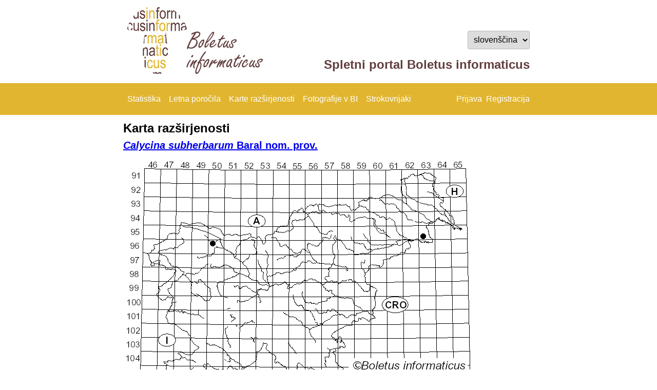

--- FILE ---
content_type: text/html; charset=utf-8
request_url: https://boletusinformaticus.si/sre_karta.aspx?idorg=45b0381c-48a4-4896-ade9-1424a2ef1d01
body_size: 20354
content:


<!DOCTYPE html>

<html style="width:100%;padding:0px 0px 0px 0px; margin: 0px 0px 0px 0px;overflow-y:visible;" lang="sl">
<head><title>
	Boletus informaticus
</title><link rel="stylesheet" href="stili.css?v4=v4" /><link rel="Shortcut Icon" href="/slike/bi_icon32.png" />
    <script src="Scripts/jquery-3.1.1.js"></script>
    

    <script type="text/javascript">
        function DisableEnterPostback(event) {
            var target = event.target || event.srcElement;
            if (target.nodeName.toLowerCase() == "input" && target.getAttribute("type").toLowerCase() == "submit") { return true; };
            if (target.nodeName.toLowerCase() == "textarea") { return true; };
            return (event.keyCode != 13);
        }

        function m_alert(s) {
            if (s == null) return;
            if (s == "") return;
            document.getElementById("d_alert").style.display = "block";
            document.getElementById("d_alert_message").innerHTML = s;
        }

        var confirm_interval_id;
        function m_confirm(e, s, a) {
            document.getElementById("d_confirm").style.display = "block";
            document.getElementById("d_confirm_message").innerHTML = s;
            confirm_interval_id = window.setInterval(function () {
                var dr = document.getElementById("d_confirm_ret");
                if (dr == null) { return; };
                if (dr.value == "1") {
                    window.clearInterval(confirm_interval_id);
                    dr.value = "";
                    var aa = "m_confirm";
                    if (a != null) aa = aa.concat("|", a.substring(a.lastIndexOf("_")+1));
                    __doPostBack(e, aa);
                    return true;
                };
                if (dr.value == "0") {
                    window.clearInterval(confirm_interval_id);
                    dr.value = "";
                    return false;
                };
            }, 100);
        }
    </script>
</head>
<body style="width:100%;padding:0px 0px 0px 0px; margin: 0px 0px 0px 0px; overflow-y: auto; z-index:1800;">
    <form method="post" action="./sre_karta.aspx?idorg=45b0381c-48a4-4896-ade9-1424a2ef1d01" onsubmit="javascript:return WebForm_OnSubmit();" id="formMain" autocomplete="off" style="padding:0px 0px 0px 0px; margin: 0px 0px 0px 0px;width:100%;overflow-y:visible;">
<div class="aspNetHidden">
<input type="hidden" name="__EVENTTARGET" id="__EVENTTARGET" value="" />
<input type="hidden" name="__EVENTARGUMENT" id="__EVENTARGUMENT" value="" />
<input type="hidden" name="__LASTFOCUS" id="__LASTFOCUS" value="" />
<input type="hidden" name="__VIEWSTATE" id="__VIEWSTATE" value="kj362e5NSxkRwv2i42/[base64]/h19sWmMtWgssanOZHGeqenkrDIi5uWnG2jOFBDAAf7pnAb9y37rWgNfNACpRgn6y0blL+H2Qh4cQS52sfzL7q7m+FNzPAT5VsqibbF6P8t+U/u4GSOe6SD8jq60CYSV4rkTp3tcuXbbERacUydMWEVK0M6iYUn2IUfaS2u+LLVl2u7wW/M7wB4qgYYpT+9wgkJg2tYOMDgNyVYtEQJtpVZYx5Pmo8MG9A7aAxndAOa09GWedYGLI+D8mF0oyWJQaACSIGVnG9906I1AZKqhGU05Ybth33fs96i83hrSLfylT9fNqQH56DVT+Wa49ZJpqyoAZeDBRwkatOBd1V20nQi/[base64]/OuPI9gw6Wcd3FnLGGXwN9kYqH7wRip0sZFxyb8y6CqJA9ZQ/Eu31iV8vcikJSWPiOqcoBTGjhNbRxbDamQvI6XQdM/kaY4UH7gqSNAAh6TttZoooIq+yOT+eMThblY4Jq5bBl0wuMh77o2d0EY31egbP1Zb2Omc8Dt/5l84s+B46oks9Yy0h3R4kLT4oVTpsEooKsnQuEP0bHTsHrwDiVriHQGDfX1kfZGT/ZzrjxZdxmA5ZCuNV8hhhKx3WYhNbGwQ98I6Jdgbs4SHN1q0qHTbW9s2twAzosy+g8G1S4/B4UCZGyDUJ81iiDIOE6JxAoPZ26KaCRBOa7VESVRc6SWxXD+/0ShWM6/pfh3KXHOEJTAOqHMrMD4loPfmOk6hzLW9DPR4g+zdiANm1zfM/G9U10hQ/eKPF1Bung3jhy8ZxkJIEQp/HQqZ8OYEU6Cshf5mTnEg+IQifXOjtpQp1LdoV7i5Oa5+E8uGVf1Z2B3U/hJEHY28y42fs/yFSCtOl+RMTFjXhw7qUpzlQXOhTlC395Dxi0oAur9ItM8SxhDySnWb6k4xvfCgsdI/fAj244JtevsiT2vI6jH87rWWyzviAyMwywyQG5bj1/I/xuCd4FN6tVwUIaOVCLW9eliQtnxy2kC6id1TLbVWF3dVfj6zoYujHVELUGwHTjRpd1ODO0O60+ZI1WFvqygC2Nsh8Ex25tjC+zbKFO+Suyxw/4ItHoVsUbrg+Kbsx9ojzilTs6U91eqXcVTfJzUg3ytd0A5l8OaqV4qumMsrw4TsjqZoHO9lCUi+oHJUa7v/k2UcTJRld4AymFD3BjP6Re/XrCWLq6ZJ+ACuq89OpGqNOTK5knbP1xm6ZrguV+P7NQFXDH/bvzvEt078Ik71LYywy4jr+R97vnoDkzaEGN9nKm8b4+lJgDo8wVxq59dXOzWadh/I9fH0n6HvH8Z7W0GLTdleMqRQ+bAa7NN4+lLchQC/rZDprrYrNYVHzFoeJ5OLcGuOS9d/04IWTm30Wlb0+QzmKBPY4hqvgPZlLTUJcBuX5WPUF/lg28sp81etETB1ncfdiD7emC5QSCRyBAH0U0TW8lf2afwALN1Kuxn7aMa3jAbR05vGYErvozu9J75LOrZcS7YkayIkt7SKcHH/MpXp+Ptqrt8U0Ruv02kLWktELvJcqDbC7WlFp6KartTaK1c/0Ao3jWtvw7qAqD/8/rwPi0ZEaBC9a3AShCY+xn47V4AUaMSVCPJWEhnCZikOy1PvHgVsP6956H0W2yZxWI172kqe8lYMEtbNn3g5f0LR054RFQAEcMROCoe9BT2sT8mngtsqP6SnwvL+hhUk1uBtbdNKtHTZ9bsnNAOC7aLGFEwYai5NbKCL7yFHQFHLkEm5qcZ+04jy+XhWVoeGN/11tg9OjNvzwxLxaN0TELMGJPtLA05B+5pV+k24PpwYA8hj85w1flEO6VJOMcvWW0kJCFWBNG2sl3ryJPaZVIdCZCT6/xDa/PRdLj9orNCWwqbB3dBKa3Uny9bId1i1SFRRgAms9dFcNcA8o0O1KNUp0GTD3M8HVthaMA/aeMnsor4uDPM+wDUWLGuBYkfTSnIvgZb2ff90S4mgsxdjfa2dw+1kf1jzj7QZpSjrtb+Fy/XNN1AkUhHjc6QkbDgkiBQj7UyM+2phgFq1xSIWprj+WFH3NKZrtigY/s0aP8YGYdLrnSze2wMFZeWicLa8NnCMjuVQusNYzO8L9IYuTVRMdymr9D2gqv3U7S5p3Ksi3v7xm4/uKSDPGwa+d8YWur7/hNCdiChpQwC10TMLhBwCZh22wEn0m5zIko9JRB/OyREBA8RI5r8VbrJakTFPkMRm8eCS2VFgp/FwcKavma6TsB/gQYKvNzy8KVEsTsRi7tIFi4v/nNK5R9VDrQFYs9MQHZ7H8DoxGFIxntQuBFfYEYW9sk+VhPeETv4DJOeXfAQaW02iW6C3ZBO1gimUcCZsJLfbxxqw+d6R2pVSUIGG6KYZMytik3vWqRcYCQP0JC473uX9y/[base64]/[base64]/60LMroYz2j+ONO3pXWUiLR2MOAVp1ZG02AkHfjRld4v4jdkmrbacROECKZhwYk3VmNTeN5LP3X7kr2v4/YOpfSjZQ2iH10QR8oZKJP3HZryC+eg6PqkIUlxdMorcQHXpHncm6lPJVJtwlQl/U+LpAsTHf/IXGbFA807oJBCirFlFpisL7QCmP1zgmMYr2wWAFoDUmbd99AayN0YVSSW3pkbliJvY1OSw2QEyJiyu2mIdkG9Lqi5dm0iekmDDEAFzG9+VYWaoOILHY9rNyOIp8yXUES2xYWihNyv5eUJlAJeE9vd7jqMp/yOe4TB4NQPTF+ykK3UbPFsbD7yI+q4nC4msBqvOI3jRM+PM+VgnDsI3LGfDyLrKxKwLcSeFKDTCRXjRcfW0X0KGtUJUKCVM2yO39bB0k62KQZ6a1bA9pX0pM8fm61dTrI2JbNNUpNFOsFNr/5S9cIhtYUCrrefzodGpf8sUusrLxQEObYoDA0HucsQMAm7sKUc+jI8U4p429YNEMtw059TUyCW4M44kFndJX1M3ZYNdLJF/bBMCWe79A8WJYBJglIW+6RBUOi6rQQsQIj+Sd2mfcvuG8U4yNh2hqqgF0O/nwYFR8j6nWBCgnkPt7xFYZUNgZ2bQHlURebRUMcJT+0zp19uPIDJoBNC5MmPJ/c/GgGFbDi59oQ3tTydyuoKTYCcYloIbCQZqrHQmpLlib9zM1XQpF3gzY7r1hwo3/tF2Eu94mIahmaRf3164Vra89w1bkr51xdvj6NYVEvnMM3PsNLqSZfoG8J9ZD6ygn6LyZ6ErdNPr1Sngm0T4FXYBdREnOP9DvNBtKIAYrCHa8WtQaCHb2JSE4eKOd/tSJw5e7P3ljVT0vKDYd8e7SZH3KTirvxya3Hi6lm4TpqC88TrY91cLX6o/Uvnk68Rn3at5BEApIlTkGr2aIV/VLyi8+B/[base64]/I3LMJWs5/8Io0byk3IhsFcahUZJLqvEuqo5TXUs3C8/u05aJFxJTRsbOdihWk4KMHJkATB1UYykBof6ZD3LzSqrTn4YCLVkgGpPeKZfu8z/ZXh2+TICzXNv90WgZUqyGAT16TgKXnZhwnVW7D0+b7NJpotllHqRA2bfs1FhljZqAOw5N1MdXZil3tY1a9N2F9EaQ/kKvSl1xehmi0pTlyadoPN0g8992qTNXMzgAy+b6lOSNlhXopOIAGTyXVQVHRwECgE2ayH2D8mXjuwXqx15NnSNc/kHGcsErI1wmCZBsrOAGwRhBtAJJWbEIgBkMONVpWnl2j+lf3cbN8JwFhtTxY2tpv1IbelS9dE8syMQze3S8swarCjTTBy9f52zUqeD64COHH8uRx13fsjVN4+WtygMLS5HikxzQIR3kNTWBo/GpRnU1TIM0etMad8FO9ebhz3DFhcksQ6axtmRjkTy4oHD8zT2xRSYtjZrAi9FWwIXUBUcK/vzcjQVhOB" />
</div>

<script type="text/javascript">
//<![CDATA[
var theForm = document.forms['formMain'];
if (!theForm) {
    theForm = document.formMain;
}
function __doPostBack(eventTarget, eventArgument) {
    if (!theForm.onsubmit || (theForm.onsubmit() != false)) {
        theForm.__EVENTTARGET.value = eventTarget;
        theForm.__EVENTARGUMENT.value = eventArgument;
        theForm.submit();
    }
}
//]]>
</script>


<script src="/WebResource.axd?d=pynGkmcFUV13He1Qd6_TZEPJLeDUGmsrBs1Gh0fViznDkW6Yse_MlpI-y88L3LxgDAJfdLp4CFe86zMW5DOKJw2&amp;t=638901598312636832" type="text/javascript"></script>

<script type="text/javascript">window.jezik_decsep = ",";</script>
<script src="/ScriptResource.axd?d=nv7asgRUU0tRmHNR2D6t1NGL6A1cp-j8oeja7CVof-BjLGPxxpbL7Yxxap1vgOcQnJ_zCBhJud1GhbevnIqPr5csa9SuE3cOFSPSd1dqsOUh24RdeTEEP5xVuc0Xllv-55h6K0EtAOE3FUzjCKqIFw2&amp;t=40d12516" type="text/javascript"></script>
<script src="/ScriptResource.axd?d=NJmAwtEo3Ipnlaxl6CMhvvI2xZ1ag_n1kTTNlBLN_KO-_y1d76HRF2TrcdIgXU2APDChs3LY0HTRy6p6h1qPYfmbqAXPGgpecrgS8I7VHx0ODPa7r8wH1QH6DRn8DYb_qr4xxO3oAS864la7zvGpk__csu6opRQdN6v14DMPcTw1&amp;t=345ad968" type="text/javascript"></script>
<script src="/ScriptResource.axd?d=dwY9oWetJoJoVpgL6Zq8OKezz8BzgXNXX2bhtXybTxJyqccgSl3P-f3aS24feDeFF4IGqO30ooep0RmJojUDFfYSpxtY1oq3oR6pI8klQgLKlUPQmLCN8b2XUfe2CNpAZKNE07r5cerZiGksqOW9gmBGkAmDe2JoUxrqrsPSfhQ1&amp;t=345ad968" type="text/javascript"></script>
<script src="Scripts/jquery-3.5.1.min.js" type="text/javascript"></script>
<script src="/ScriptResource.axd?d=Xz2vUBiw-iW_eTyhK3lS4Qrlbv96t-vxSx5RsHPPOvIhCY7eDkhyWaLH3TrZj5bmf3Tb03LFDvO9PnvnkptgaLshlD812emuki7CsnSGCYN1vs869XHZaRkQpcRwJwKErg9fSx-E5x686j8csxuBORuhbWWOWo2bezvw6ktvUTU1&amp;t=345ad968" type="text/javascript"></script>
<script type="text/javascript">
//<![CDATA[
function WebForm_OnSubmit() {
if (typeof(ValidatorOnSubmit) == "function" && ValidatorOnSubmit() == false) return false;
return true;
}
//]]>
</script>

<div class="aspNetHidden">

	<input type="hidden" name="__VIEWSTATEGENERATOR" id="__VIEWSTATEGENERATOR" value="E46E61AC" />
	<input type="hidden" name="__SCROLLPOSITIONX" id="__SCROLLPOSITIONX" value="0" />
	<input type="hidden" name="__SCROLLPOSITIONY" id="__SCROLLPOSITIONY" value="0" />
	<input type="hidden" name="__EVENTVALIDATION" id="__EVENTVALIDATION" value="AVsFwYSY/LdBzGmnyxl2cp3IWX4VI5/VruwMR+RgHNAU4ISWAiQAR1kmpyit/l04qVCt74PnaKBvW4D+M+jJrukTeczvg7EPnHKLYLYg5ZY2+BBRec+/QqNKcnKlsQhGhoo95kqEm/flwxIJfkXpAC7/16lqMrDoqEJeU3TiKrgJYlmJBvoMWGV4a5wKTDHv2oJjMyWLzrf1IoP3bEM4e92nI4YOINgWy98ErTchS2G9bXSiKG/gPCy7iljfG7xM0m9SGNAg9PpyRtiYt9voNNZZI0Yd51LEeUKXmxnC8QbUU5GL4rUkCal/lrRdBBPxnML4QCjaeCs0N7uUjOW5S1fZExRSYHux6YXP1J3CDJUS+ivzu0CPSfZFNAcvutQdTX/JFDlHNc8w/NW0nsiGmm5WKRIdXuqt85vNr5UJACCcPeHUiW+3Iow/mJGiY4lbrMMetTuc9RklJltCNlVCUnzzhhDix4RJkSROdZ1mtpr21HKEEL887kM3WNacVIO6+8nOgNmi/ndg5EBE3eONvb3FzRabApKJrILzm1AGSVMhi1M8B4aVTENEKYjhkKa6ApMEdC2u6b8YyAAMB73Psv7elvTT/+jjLCDn3gOl/HB2BHtG+K6gAWKJSljlQX4ZO82WGhCZGz3BRhkZbkVQWpDm8mdHpV3GJfWLd7bIAegsEDnWDrloLzHI/U+2Ru5wghtZoc1/tKc5vALLxECCBitGqqFg9tDLv9ayxBMneHnTmh7xfNCmDPt5NngDYe2uwhZLQQIYmadslgTf+k1uADumURCPRRbz7rb+kYWYJnW1Q/ExXOyUaKSbM54jvHBsO2uzmhEIXXU+l+j9OVioBcsnJFNCAENDSY8VRtAmgL15AcbLooYVRmD4usXctxilEBTVbkIRveYjdWHBSw0Yy8AwkrDF3cUPomsj4w6AwX47XyRM42Vi+/b2FQls1SEIbIfLBnljLitd5EwcZY+BpOZTOu2NanZA9QNEM5MmdsUMi7lP5vjaQtN3hPh55lgf6IVEMl6IC5gtgMtjLMzIMw2e5rH4/WZwNwPsRreUMWUiYQOMGw2BIt85wLf/hnEmiA6bf/86H+A9bNjvYrbOiodsKriB/JkzomMMIXmMe5tTM++VwyVv4pg4n0g1dKGDSBemRBmts4AIY37IKujt7hrqLpEqs8Hn8UJ01nXozB6I3OxpMFLx179kq6LlNWS7qfSWIWNUEoIKnF3ilMZhL//yv6B/V7KoUJil/6Quw24JaEazWjZtpy/TWCPxvUGfgbfo7XkIIC27SzcgVcWlxIKrS1t8fA8m71RpBsCGEp2ZOHaHhWnQz/o9LRsRD0uuAC7RrD2zNm1nobMmQ6eJnKAZBfqLXLbHRpo0+nZkSS+uQ0lhhdeSyfel1aLrc/jfYMC2R0HJjjOhDLLSwruDLA1FRv9iVnIHF/MQj+qX1NBjm0vj5oIfFoExA/uTURLjKeJPLiw1P6ePW1DxukRHMrGW90EImvLSJtWVHtV2TNB++dNY2DxSEBW/I4bbLtu45b/IbI8NDfnbDH5kCWUsftL8aiY3Suik5lCAsTV3b4HXXYvyrNrO1B7wsR9qsC8wLDgyFEXPG6aw7cWPhFS4Ze5P0maKXxoZREzFiCYsKOyww9JpNXJHIqNcL4zeVJbzOjKkC2T38TG40lO2szf66xV53BQpG/JI5JAJDqPmNovCRVJakpMB1vLBASKAIzDfxJR5kZmO/MiWd1cTE0s1YBZMnB+mauHA1qB8ySLSeSihIniFt8m9sexG5dg9/AmWjRFLOrf49oBBicdyqbFLD/H7DiSpV15HE3neSpJ4iFru1wFzcS2tRyjxrtKJLYKsJMbiCp6psUOmW10I8SFxH68dz+Y2I4NRuniK3m4U0nTHSsPz/296W4TQjgqqjXed3wkiBOYsDtOWXssERDa3uTkWyiCUAU9oZjXFIdP9gfCim/gB0YyjyrWAwSIGuNi+U+7rQcjSHcO0C6AE3X6Y2BDTR/T0EB8+wUYM+S7Jc9fA+QgcLAPNmsXBvcu7DmTHd6+dlNi50aaxOCh9VR0dtXGDeFeqGNt8Ru0xS3tw4ZmukDwByjOpeztOd1fmq9jp5XbkC8RJ7pE2M11ZW1PvlmQKnFCN//[base64]/A1IwDxj98npp+TUCkTUdDrZUp6E2qzVGC9WJ8GHPfYSJSCmqPCBTaywlVNomh8ufcwkKtYDMy2AK2x/wbdEeELaDmfn20y2LHURehYf2CzDWXnSDW7Tk9q9kvRzQmJLzBeYCmjkx5MOognigmswri6zEMRxz322Q5A9ldrpqpt36/KsDp1awYNwMsXAQm4IL4VYrGfofbC8ilOLU+UWTrYX6TWvZyKJSbyzy5JHAs2uVLef9i58eZH03SXqFPu8DmMAjyrPHIcA4VpRuKjYvO2GIwrqNjJf79OaNxCw+WYp9gYTCNfjcQPMGX8ppmUiOhTSPwbDpLT10xcGLQf9OJlIDi/bA7MCdVemC3YPCQC2nPBYkg1W/EPs/KXH+N3/G/h0cI/Xg7vw0C8oDjKqDM2ihIQdNiWgemh01K6xATCrWEt40zStE6lIOo7qJyVm5gSFcQiqd1vgVzZHKepmyo0gkzw+SJD9i0mKMyzJMBvmteSnoKdSb8aI+F8tM+p9/Ir6f/8s3+Cl8t4R4tFw1n9BD0x+/nG6ug05ngu6fmmv7yUghEJOsAKAX43/kw8wRsRaKGaQJJpfgxDYYVUt9G/T4xoj/BGKs0OeHuC6mnmT2SgLI5tM2o9nr/bXgkliOUgy54oFzsDvTD5v2Dn10URv2SRPXzPfjCrFzTqW5jy0MwVbov7n6N0+1BLo9NiKXaMzAs+Xgd6jDh8aMIt9Xtmo9Tdghg+/wPu5G1s8dOeNNhL4Hm6tC45ycYAWuf0x/BMUpQjJw6g7r+oX8csLgYZCj+hJey2nYqs0YCMmOng/8vGSRyAzsiBpBl3yIEkd+pnCOgnp4a991GHF9tIsmgfXzfvBvDrrMV8Z/93yGQIOp9SJ7IeRHCLs0IC78IJlNJ7n8neRMmG2klPAcws/ncKKrYyhEqrXsIC/yYGUbmiPvv/OB+ltAj2QQxPkUlnh8o/Lt99cFM0xQGITJzg3yh1JruQWdAmZwhs1h3xcPVYNTeizJeM0cCS/E5gb7qgjh9lQ0EYyOI05Fexp4lt5XcM/Wl5G7fdKHoJ3L5988kRAO4X5kxutFgXbZN3q4vZ4Fe282p/PzAJUe3++QeuEIg+TPCU+zQWm4hwaN4/DAo1tme+nfWzhsV+CrEfyrhgjyYFfXLTAUUu/QGfQk0NhiYYMImZFfC2grGKVrWGokjj9+sbgjGy1HR4diLEOtPWfbAdO1pp8+QTSyisutmiUd4VSo7P66qXbJQS7cNPM+XijeVpqp07zoFLeWfilfnGQI/QcrG7rcLsvh0Ge1wVOVOuNxckJLsKeGQv2bpyPHD8RV7Vew0WtWohnJNCymPm9WtAqA8p7t1Mec9it3OjM4kWmDvGJuQceq+nhphbfiCWTQRPuNVjIbvQgN+Sl91C+woxhoJODuQyVAPY4VVq/XcGKMhfIJ1udVZvjEOKVSxZSF28pcrGdt+WP/QfzFLhuDzwu9pi0dzFsblrSRRjoDQT9O+FJGIY9QSF3PDJW2HGERdclJin3NtKfs39ZI64KJSF0YO3hJNQ5MQx/IpDz6/Fc38b7kYZ78rBjQgKSq7IiTbKgfYqb+m7SIoviDu4+XEZHB+SCng6anlEzH4bDu49KAxAxTvzcrYh+Jm7SafOCR7AUA/JHm3prhclS/jGIID4Fse7OyYUKqCZxUIq6yjlZ7OkQFhFjeEhznJ6K13qnGDKBOP6xIXUVt2/Dy2o83/cSEo4FA7KZ6BjGSiJ5rmQe/Cx7mimjqh4gIFbxZouFq35UuHvBsO5WLkLt8WSaHYQtINWGornSLAvrHrsRSZUAydXp6BxMn7ANcE1BQ7zX5cbtlbu02DWHwC1UW4AUDIOq5cWrwIrRae/gyZgIp/m7ymBJ1hqop04Xt5dOx2c3qcfOKHl/QczMLzSN+gjKp7spwo4Hnkci6O5lcKgnXbZfPQIjToWpvxgDYK4OppFbLbOAH2W5gWxBjCTTPkohRz+dZHzS/gkGYDeZHA9Cj3kxLKC4k80yfeWtbLasuqZAS//FsFIKX94krHAPnWWwML9fv1TFiwm+fhlg4jk9wnsWvTZq8qa2QdhJQC9dpuSBUhIOHk/IPLMZfsQomZJ8deMbUs5BRcu8cQJ8zT+Tea0V95WHB6+XVqAMp5NQziXirFCVQi33hngYw7qmBjQJqFMM60a5xrlt6dNusuTE5jib+sVSXbllBmpu5U1D7YdKeqWB2PALqb1HwLp2krfZo1Q9b4uB/fBuWg+OeMrFAxwImlIYsZKqDh5RLelCdfOigJdZ5ePfwD+MWwoiUzQm8nBcpDwBXyXGNQyOCRHLtGehcLVAw0uZFIBhMWnGivmnJly69QfxsnMrfbHUghpuzGR8E9MuYLLzG+apSJITESoeJJAidYUcaasgNtdgVIe0dI3zM5hhv7xjtw/+/+asWEnPF3l7s3XU/601u/[base64]/tmmaAxkhegZe4qJKpQKFM92G1c38Pk7BUKZE3wPA2RFASQNQ9L6Mnf5hSd7YVAyPrI2vlUpU9BfP5fg20MbGOw6vWGF323f6jCHmfNj7Z+H5HwbY3azXlOk+wuwo+oL1qvOSZYuQAxGaK6yfIo/t8YR6Pdj8OuR3AhVJMV6r7eNRwAlFa+25s/FRpc0xK5dRD/h8I6HRuCFgbJ2MGZvSwoKBfU4rOMpAWl8I+/qKIAZToOGWH2MPeEufGhgYZjGdfzuH2gSdTgxYg0813k9ki9yxSEkces+Gq242qWkhUMxYvl4bS208tKRQ8LFlOfDg3lSvlfi4XL5flYsJmdLQ/+goju/EN/8n1K+yh4ZZmfdg+zjiVlptgP39wUqS8hxp7bexn86ctuBl0k3SRIAvmui+FHmC8I+0DZtE6gezo6NWEQLaMxp8kxKidas2feNZlSf4mI5ruY0x4/6yABrb4IkHdXSbcMj1tEdSQc7c7Tk7iAvexS794RAOoeTM8MXKSzDbTjbMttliK8B7KOBtIh7TJ5rL+3AKGlAMttjyAui8ctOPP7ZIOSzSm8ZrvuHyoMyZrc3iP5C1HSC1EL3Zcl9jVtg54KkpXCdPuh9bfY1ZlaeVZluKBHVE58lt31QYrrWAaOKop/GCgJB/d3NePThJDodRsEYxMsmzkDhYCD8OQ9j0Vj0TmjENutBj+6WqcY6ky0bnx2EMf1WXpZw+E94wOmCGwJhAhv/0Gf4AYL0Fp4ICXFqTVQ9recTh+nKx25Usu7a/lLnLYKi67Gk1bqH6z+SNE7o+j1lca1VAn0Nkan2sQkkdHXNOcEUwp4M4psdPMEIVR3XAuG3le4OCJsmrcgqjU8Dx2x6VlNI6Yi/tst+KpPFz9dBt7h9xw1GEYqwP54UrWjczPDzXYQ0FdBCuKslHdi1U7JR8FGGzVBmxVcMn4kQUPy7QdM4GLMfz9kJPCvGdRP+NGsF/IzaiEVasCqhf60kVI6+JHZZqY+NZVWezNP4XkrJ0P2VGRo1lj9T/NjnX7lBLnea39GDLAROd2ujA6rYmfkhhiCe6Z2DLlSMOEk+mMpHJWRA24EbeQtCpqAy8J1NUPgPFtylsWubeo9odjG2lBoRkj6UZRklWJDHoAyA8Yg5VZaBOKnfcIHhomDN35REafVej1F7zXyiQ1VEqUsxKP6QKhzWpQZbhDa/JXfM1d/IMoo0sOfOR6wkRwdTBn0mTqFJbn4jENGzvfx/uhTIldKKG27j+LTR54ltFotmsHk4MmIe7WzrU4X7LlDvEQiIp3HQ8Srk1B/qcrFqpbkn8HHqng11jSRBDoxYzke85wiZ09Bwk1VJFRfKxgeEBxrRstG4QMskzssk1HuUoVbYTRnIeB7ErGxVQpbc3P6bZYv9fU17sHBr9SSaCm9IvWMdm3xxqT7Y4zUzUkyDeFSwxsLBRgH/0zcOqRqpfhzwu8Hqb7YO2fhs1AoK8XrwfBn69NlatLv73yEII6uAoQBDwsQ76VQyscAjPaWectyZHgEQSrcaSFgYF57O294tnSoPvgbYHyhlWOeMTVZu/KYBk2EEUpFcnI4GJLAaphI+fxJt9N/u338MXXnghIax2mLZTpQI+CSDMN017v+iEFAe6L3IJ3nMvCl/QXd21W8w542CUrQo4e3XVUM5knY41l" />
</div>
        <script type="text/javascript">
//<![CDATA[
Sys.WebForms.PageRequestManager._initialize('ctl00$ScriptManager1', 'formMain', [], [], [], 90, 'ctl00');
//]]>
</script>

        <span id="TimerMaster" style="visibility:hidden;display:none;"></span>
        <script type="text/javascript">
            var prm = Sys.WebForms.PageRequestManager.getInstance();
            prm.add_initializeRequest(InitializeRequest);
        
            function InitializeRequest(sender, args) {
                if (prm.get_isInAsyncPostBack()) {
                    args.set_cancel(true);
                }
            }

            function AbortPostBack() {
                if (prm.get_isInAsyncPostBack()) {
                    prm.abortPostBack();
                }
            }
        </script>

        

        <div id="d_alert" style="position:fixed; top:0px; left:0px; width:100%; height:100%; background-color:rgba(185, 185, 185, 0.80); z-index: 1000; display: none;">
            <div class="box_modal">
                <img src="slike/attention32.png" alt="Opozorilo" />
                <p id="d_alert_message"></p>
                <input type="button" value='OK' onclick="document.getElementById('d_alert').style.display = 'none'" />
            </div>
        </div>

        <div id="d_confirm" style="position:fixed; top:0px; left:0px; width:100%; height:100%; background-color:rgba(185, 185, 185, 0.80); z-index: 1000; display: none;">
            <div class="box_modal">
                <img src="slike/question32.png" alt="Vprašanje?" />
                <p id="d_confirm_message"></p>
                <input type="button" value='Da' onclick="document.getElementById('d_confirm').style.display = 'none'; document.getElementById('d_confirm_ret').value = '1';" />
                &nbsp;<input type="button" value='Ne' onclick="document.getElementById('d_confirm').style.display = 'none'; document.getElementById('d_confirm_ret').value = '0';" />
                <input id="d_confirm_ret" type="hidden" value="" />
            </div>
        </div>

        <div style="text-align:center;padding-top:12px;">
            <table border="0" class="telo">
                <tr>
                    <td style="text-align:left;">
                        <a href="start.aspx">
                            <img alt="logo_projekt" src="slike/logo_glava.jpg" />
                        </a>
                    </td>
                    <td style="text-align:right; vertical-align: bottom;">
                        <p style="vertical-align: top;">
                            <select name="ctl00$ddJezik" onchange="javascript:setTimeout(&#39;__doPostBack(\&#39;ctl00$ddJezik\&#39;,\&#39;\&#39;)&#39;, 0)" id="ddJezik">
	<option value="en-GB">English</option>
	<option selected="selected" value="sl-SI">slovenščina</option>

</select>
                        </p>
                        <h1 style="color: #623e3e;">Spletni portal Boletus informaticus   </h1>
                    </td>
                </tr>
            </table>
        </div>
        <div class="noga sticky" style="margin-bottom:12px;">
            <table border="0" class="telo">
                <tr>
                    <td class="td_autofit">
                        <a href="stat_vnos.aspx">Statistika</a>
                    </td>
                    <td class="td_autofit">
                        <a href="letna_porocila.aspx">Letna poročila</a>
                    </td>
                    <td class="td_autofit">
                        <a href="sre_seznam.aspx">Karte razširjenosti</a>
                    </td>
                    <td class="td_autofit">
                        <a href="foto_iskanje.aspx">Fotografije v BI</a>
                    </td>
                    <td class="td_autofit">
                        <a href="skrbnik.aspx">Strokovnjaki</a>
                    </td>
                    <td>&nbsp;</td>
                    <td style="text-align: right; white-space:nowrap; width: 1px;">
                        &nbsp;<a href="prijava.aspx">Prijava</a>&nbsp;&nbsp;<a href="registracija.aspx">Registracija</a>
                    </td>
                </tr>
            </table>
        </div>
        <div style="padding:0px 0px 0px 0px;margin-top:12px; margin-left:6px; margin-right:6px;">
                
    <div class="telo">
        <h1>Karta razširjenosti</h1>
        <h2><a href='org_javno.aspx?idorg=45b0381c-48a4-4896-ade9-1424a2ef1d01' target='_blank'><i>Calycina subherbarum</i> Baral nom. prov.</a></h2><p><a href="sre_karta.ashx?sessionid=ca60423f-fb24-43fa-9b53-b6b01c9f76b6&idorg=45b0381c-48a4-4896-ade9-1424a2ef1d01&vp=1,2,3,4,5,6,7,8,20,21,&od=1500&do=2026&width=2000" target="_blank"><img src="sre_karta.ashx?sessionid=4884c341-9982-4de1-af61-e6ea55b95313&idorg=45b0381c-48a4-4896-ade9-1424a2ef1d01&vp=1,2,3,4,5,6,7,8,20,21,&od=1500&do=2026" alt="<i>Calycina subherbarum</i> Baral nom. prov." /></a></p><p>Citiranje: Soklič A., Zupan E. 2026. Karta razširjenosti za <i>Calycina subherbarum</i>. Podatkovna zbirka gliv Slovenije <i>Boletus informaticus.</i>, Ogris N. (ur.) (26.01.2026)</p><p><a href="foto_iskanje.aspx?org_naziv=Calycina subherbarum" target="_blank">Fotografije vrste</a></p>

        <h2>Filter</h2>
        
        

        <table border="0">
            <tr>
                <td>
                    <label>Vrsta podatka</label>
                </td>
                <td>
                    <select size="4" name="ctl00$telo$lVrstaPodatka" multiple="multiple" id="telo_lVrstaPodatka" style="height:100px;">
	<option selected="selected" value="1">Fotografski posnetek, slika, risba</option>
	<option selected="selected" value="2">Po spominu</option>
	<option selected="selected" value="3">Ustni podatek</option>
	<option selected="selected" value="4">Zapiski, tipkopis</option>
	<option selected="selected" value="5">Seznam z ekskurzije</option>
	<option selected="selected" value="6">Seznam z razstave</option>
	<option selected="selected" value="7">Objavljeno delo, iz literature</option>
	<option selected="selected" value="8">Zbirka</option>
	<option selected="selected" value="20">Mobilna aplikacija</option>
	<option selected="selected" value="21">Spletna aplikacija</option>

</select>
                </td>
            </tr>
            <tr>
                <td>
                    <label>Leto od</label>
                </td>
                <td>
                    <select name="ctl00$telo$letood" id="telo_letood">
	<option selected="selected" value="1500">1500</option>
	<option value="1590">1590</option>
	<option value="1599">1599</option>
	<option value="1753">1753</option>
	<option value="1772">1772</option>
	<option value="1800">1800</option>
	<option value="1824">1824</option>
	<option value="1861">1861</option>
	<option value="1865">1865</option>
	<option value="1867">1867</option>
	<option value="1876">1876</option>
	<option value="1877">1877</option>
	<option value="1878">1878</option>
	<option value="1879">1879</option>
	<option value="1880">1880</option>
	<option value="1881">1881</option>
	<option value="1882">1882</option>
	<option value="1883">1883</option>
	<option value="1884">1884</option>
	<option value="1885">1885</option>
	<option value="1886">1886</option>
	<option value="1887">1887</option>
	<option value="1888">1888</option>
	<option value="1889">1889</option>
	<option value="1890">1890</option>
	<option value="1891">1891</option>
	<option value="1892">1892</option>
	<option value="1893">1893</option>
	<option value="1894">1894</option>
	<option value="1897">1897</option>
	<option value="1898">1898</option>
	<option value="1899">1899</option>
	<option value="1900">1900</option>
	<option value="1902">1902</option>
	<option value="1903">1903</option>
	<option value="1904">1904</option>
	<option value="1905">1905</option>
	<option value="1908">1908</option>
	<option value="1909">1909</option>
	<option value="1910">1910</option>
	<option value="1911">1911</option>
	<option value="1912">1912</option>
	<option value="1913">1913</option>
	<option value="1914">1914</option>
	<option value="1915">1915</option>
	<option value="1916">1916</option>
	<option value="1917">1917</option>
	<option value="1918">1918</option>
	<option value="1919">1919</option>
	<option value="1920">1920</option>
	<option value="1921">1921</option>
	<option value="1922">1922</option>
	<option value="1923">1923</option>
	<option value="1924">1924</option>
	<option value="1925">1925</option>
	<option value="1926">1926</option>
	<option value="1927">1927</option>
	<option value="1928">1928</option>
	<option value="1929">1929</option>
	<option value="1930">1930</option>
	<option value="1931">1931</option>
	<option value="1932">1932</option>
	<option value="1933">1933</option>
	<option value="1934">1934</option>
	<option value="1935">1935</option>
	<option value="1936">1936</option>
	<option value="1937">1937</option>
	<option value="1938">1938</option>
	<option value="1939">1939</option>
	<option value="1940">1940</option>
	<option value="1941">1941</option>
	<option value="1942">1942</option>
	<option value="1943">1943</option>
	<option value="1946">1946</option>
	<option value="1947">1947</option>
	<option value="1948">1948</option>
	<option value="1950">1950</option>
	<option value="1952">1952</option>
	<option value="1954">1954</option>
	<option value="1955">1955</option>
	<option value="1956">1956</option>
	<option value="1957">1957</option>
	<option value="1958">1958</option>
	<option value="1959">1959</option>
	<option value="1960">1960</option>
	<option value="1961">1961</option>
	<option value="1962">1962</option>
	<option value="1963">1963</option>
	<option value="1964">1964</option>
	<option value="1965">1965</option>
	<option value="1966">1966</option>
	<option value="1967">1967</option>
	<option value="1968">1968</option>
	<option value="1969">1969</option>
	<option value="1970">1970</option>
	<option value="1971">1971</option>
	<option value="1972">1972</option>
	<option value="1973">1973</option>
	<option value="1974">1974</option>
	<option value="1975">1975</option>
	<option value="1976">1976</option>
	<option value="1977">1977</option>
	<option value="1978">1978</option>
	<option value="1979">1979</option>
	<option value="1980">1980</option>
	<option value="1981">1981</option>
	<option value="1982">1982</option>
	<option value="1983">1983</option>
	<option value="1984">1984</option>
	<option value="1985">1985</option>
	<option value="1986">1986</option>
	<option value="1987">1987</option>
	<option value="1988">1988</option>
	<option value="1989">1989</option>
	<option value="1990">1990</option>
	<option value="1991">1991</option>
	<option value="1992">1992</option>
	<option value="1993">1993</option>
	<option value="1994">1994</option>
	<option value="1995">1995</option>
	<option value="1996">1996</option>
	<option value="1997">1997</option>
	<option value="1998">1998</option>
	<option value="1999">1999</option>
	<option value="2000">2000</option>
	<option value="2001">2001</option>
	<option value="2002">2002</option>
	<option value="2003">2003</option>
	<option value="2004">2004</option>
	<option value="2005">2005</option>
	<option value="2006">2006</option>
	<option value="2007">2007</option>
	<option value="2008">2008</option>
	<option value="2009">2009</option>
	<option value="2010">2010</option>
	<option value="2011">2011</option>
	<option value="2012">2012</option>
	<option value="2013">2013</option>
	<option value="2014">2014</option>
	<option value="2015">2015</option>
	<option value="2016">2016</option>
	<option value="2017">2017</option>
	<option value="2018">2018</option>
	<option value="2019">2019</option>
	<option value="2020">2020</option>
	<option value="2021">2021</option>
	<option value="2022">2022</option>
	<option value="2023">2023</option>
	<option value="2024">2024</option>
	<option value="2025">2025</option>
	<option value="2026">2026</option>

</select>

                    <label>do</label>
                    <select name="ctl00$telo$letodo" id="telo_letodo">
	<option value="1500">1500</option>
	<option value="1590">1590</option>
	<option value="1599">1599</option>
	<option value="1753">1753</option>
	<option value="1772">1772</option>
	<option value="1800">1800</option>
	<option value="1824">1824</option>
	<option value="1861">1861</option>
	<option value="1865">1865</option>
	<option value="1867">1867</option>
	<option value="1876">1876</option>
	<option value="1877">1877</option>
	<option value="1878">1878</option>
	<option value="1879">1879</option>
	<option value="1880">1880</option>
	<option value="1881">1881</option>
	<option value="1882">1882</option>
	<option value="1883">1883</option>
	<option value="1884">1884</option>
	<option value="1885">1885</option>
	<option value="1886">1886</option>
	<option value="1887">1887</option>
	<option value="1888">1888</option>
	<option value="1889">1889</option>
	<option value="1890">1890</option>
	<option value="1891">1891</option>
	<option value="1892">1892</option>
	<option value="1893">1893</option>
	<option value="1894">1894</option>
	<option value="1897">1897</option>
	<option value="1898">1898</option>
	<option value="1899">1899</option>
	<option value="1900">1900</option>
	<option value="1902">1902</option>
	<option value="1903">1903</option>
	<option value="1904">1904</option>
	<option value="1905">1905</option>
	<option value="1908">1908</option>
	<option value="1909">1909</option>
	<option value="1910">1910</option>
	<option value="1911">1911</option>
	<option value="1912">1912</option>
	<option value="1913">1913</option>
	<option value="1914">1914</option>
	<option value="1915">1915</option>
	<option value="1916">1916</option>
	<option value="1917">1917</option>
	<option value="1918">1918</option>
	<option value="1919">1919</option>
	<option value="1920">1920</option>
	<option value="1921">1921</option>
	<option value="1922">1922</option>
	<option value="1923">1923</option>
	<option value="1924">1924</option>
	<option value="1925">1925</option>
	<option value="1926">1926</option>
	<option value="1927">1927</option>
	<option value="1928">1928</option>
	<option value="1929">1929</option>
	<option value="1930">1930</option>
	<option value="1931">1931</option>
	<option value="1932">1932</option>
	<option value="1933">1933</option>
	<option value="1934">1934</option>
	<option value="1935">1935</option>
	<option value="1936">1936</option>
	<option value="1937">1937</option>
	<option value="1938">1938</option>
	<option value="1939">1939</option>
	<option value="1940">1940</option>
	<option value="1941">1941</option>
	<option value="1942">1942</option>
	<option value="1943">1943</option>
	<option value="1946">1946</option>
	<option value="1947">1947</option>
	<option value="1948">1948</option>
	<option value="1950">1950</option>
	<option value="1952">1952</option>
	<option value="1954">1954</option>
	<option value="1955">1955</option>
	<option value="1956">1956</option>
	<option value="1957">1957</option>
	<option value="1958">1958</option>
	<option value="1959">1959</option>
	<option value="1960">1960</option>
	<option value="1961">1961</option>
	<option value="1962">1962</option>
	<option value="1963">1963</option>
	<option value="1964">1964</option>
	<option value="1965">1965</option>
	<option value="1966">1966</option>
	<option value="1967">1967</option>
	<option value="1968">1968</option>
	<option value="1969">1969</option>
	<option value="1970">1970</option>
	<option value="1971">1971</option>
	<option value="1972">1972</option>
	<option value="1973">1973</option>
	<option value="1974">1974</option>
	<option value="1975">1975</option>
	<option value="1976">1976</option>
	<option value="1977">1977</option>
	<option value="1978">1978</option>
	<option value="1979">1979</option>
	<option value="1980">1980</option>
	<option value="1981">1981</option>
	<option value="1982">1982</option>
	<option value="1983">1983</option>
	<option value="1984">1984</option>
	<option value="1985">1985</option>
	<option value="1986">1986</option>
	<option value="1987">1987</option>
	<option value="1988">1988</option>
	<option value="1989">1989</option>
	<option value="1990">1990</option>
	<option value="1991">1991</option>
	<option value="1992">1992</option>
	<option value="1993">1993</option>
	<option value="1994">1994</option>
	<option value="1995">1995</option>
	<option value="1996">1996</option>
	<option value="1997">1997</option>
	<option value="1998">1998</option>
	<option value="1999">1999</option>
	<option value="2000">2000</option>
	<option value="2001">2001</option>
	<option value="2002">2002</option>
	<option value="2003">2003</option>
	<option value="2004">2004</option>
	<option value="2005">2005</option>
	<option value="2006">2006</option>
	<option value="2007">2007</option>
	<option value="2008">2008</option>
	<option value="2009">2009</option>
	<option value="2010">2010</option>
	<option value="2011">2011</option>
	<option value="2012">2012</option>
	<option value="2013">2013</option>
	<option value="2014">2014</option>
	<option value="2015">2015</option>
	<option value="2016">2016</option>
	<option value="2017">2017</option>
	<option value="2018">2018</option>
	<option value="2019">2019</option>
	<option value="2020">2020</option>
	<option value="2021">2021</option>
	<option value="2022">2022</option>
	<option value="2023">2023</option>
	<option value="2024">2024</option>
	<option value="2025">2025</option>
	<option selected="selected" value="2026">2026</option>

</select>
                    <span data-val-controltovalidate="telo_letood" data-val-errormessage="Leto od mora biti večje od leta do." data-val-display="Dynamic" id="telo_cv_leto" class="validator" data-val="true" data-val-type="Integer" data-val-evaluationfunction="CompareValidatorEvaluateIsValid" data-val-controltocompare="telo_letodo" data-val-controlhookup="telo_letodo" data-val-operator="LessThanEqual" style="display:none;">Leto od mora biti večje od leta do.</span>
                </td>
            </tr>
            <tr>
                <td></td>
                <td>
                    <input type="submit" name="ctl00$telo$bFilter" value="Filtriraj" onclick="javascript:WebForm_DoPostBackWithOptions(new WebForm_PostBackOptions(&quot;ctl00$telo$bFilter&quot;, &quot;&quot;, true, &quot;&quot;, &quot;&quot;, false, false))" id="telo_bFilter" />
                </td>
            </tr>
        </table>

        <h2>Opomba</h2>
        <p>Karta je pripravljena neposredno iz osrednje podatkovne zbirke gliv Slovenije Boletus informaticus. Zato so v karto lahko vključene napake, ker vsi podatki niso recenzirani. Pri uporabi karte moramo citirati vir. Avtorji karte so določitelji (determinatorji) vrste. Zato ima vsaka karta svoje avtorje.</p>
    </div>

        </div>
        <div class="noga">
            <table border="0" style="width:800px; margin: auto;">
                <tr>
                    <td class="td_autofit">
                        <a href="oportalu.aspx">O portalu</a>
                    </td>
                    <td class="td_autofit">
                        <a href="pogoji.aspx">Pogoji uporabe</a>
                    </td>
                    <td class="td_autofit">
                        <a href="piskotki.aspx" style="padding-left:20px">Piškotki</a>
                    </td>
                    <td class="td_autofit">
                        ISSN 2670-7705
                    </td>
                    <td class="td_autofit">
                        <a href="stat_obiskov.aspx" style="padding-left:20px">Statistika obiskov</a>
                    </td>
                    <td style="text-align:right; white-space: nowrap; width: 1%;">
                        <a href="mailto:nikica.ogris@gozdis.si?subject=Boletus informaticus: Web application" style="padding-left:20px">Kontakt</a>
                    </td>
                    <td style="text-align:right; white-space: nowrap; width: 1%;">
                        <a href="povezave.aspx" style="padding-left:20px">Povezave</a>
                    </td>
                </tr>
            </table>
        </div>
    

<script type="text/javascript">
//<![CDATA[

theForm.oldSubmit = theForm.submit;
theForm.submit = WebForm_SaveScrollPositionSubmit;

theForm.oldOnSubmit = theForm.onsubmit;
theForm.onsubmit = WebForm_SaveScrollPositionOnSubmit;
Sys.Application.add_init(function() {
    $create(Sys.UI._Timer, {"enabled":true,"interval":300000,"uniqueID":"ctl00$TimerMaster"}, null, null, $get("TimerMaster"));
});
//]]>
</script>
</form>
</body>
</html>
